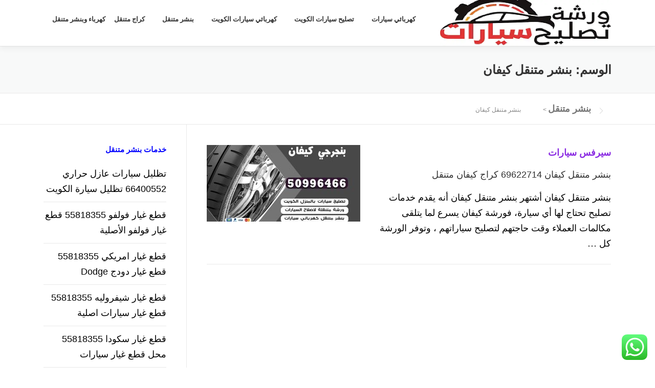

--- FILE ---
content_type: text/html; charset=UTF-8
request_url: https://fixautos.net/tag/%D8%A8%D9%86%D8%B4%D8%B1-%D9%85%D8%AA%D9%86%D9%82%D9%84-%D8%AC%D9%85%D8%B9%D9%8A%D8%A9-%D9%83%D9%8A%D9%81%D8%A7%D9%86/
body_size: 16594
content:
<!DOCTYPE html> 
<html dir="rtl" lang="ar"> 
<head>
<meta charset="UTF-8">
<link rel="preload" href="https://fixautos.net/wp-content/cache/fvm/min/0-cssda6c4b1aadc641ccc17b54f735670f76c6d18cb696b1721f417b48cb3004a.css" as="style" media="all" /> 
<link rel="preload" href="https://fixautos.net/wp-content/cache/fvm/min/0-cssf0236216396197a5bd33c1b498528ffe27fcb13842de1d37c996e6a33d44c.css" as="style" media="all" /> 
<link rel="preload" href="https://fixautos.net/wp-content/cache/fvm/min/0-cssf19d22b8356b8fb26d57beaf23e8056626893dd8d07dd970dfb6278cd9620.css" as="style" media="all" /> 
<link rel="preload" href="https://fixautos.net/wp-content/cache/fvm/min/0-css3b8ee3972e8e9e007f4bec715b4aa7d4a18d018309059ffe7323fa285e987.css" as="style" media="all" /> 
<link rel="preload" href="https://fixautos.net/wp-content/cache/fvm/min/0-csscb317346d91e97d0ac285fb86cb532b6e1ff06c17fdf744eac0a9a9f49401.css" as="style" media="all" /> 
<link rel="preload" href="https://fixautos.net/wp-content/cache/fvm/min/0-css8e2333810adf331306fd975814d13157b9b38f28d4cd95c8a3cb348fad42d.css" as="style" media="all" />
<script data-cfasync="false">if(navigator.userAgent.match(/MSIE|Internet Explorer/i)||navigator.userAgent.match(/Trident\/7\..*?rv:11/i)){var href=document.location.href;if(!href.match(/[?&]iebrowser/)){if(href.indexOf("?")==-1){if(href.indexOf("#")==-1){document.location.href=href+"?iebrowser=1"}else{document.location.href=href.replace("#","?iebrowser=1#")}}else{if(href.indexOf("#")==-1){document.location.href=href+"&iebrowser=1"}else{document.location.href=href.replace("#","&iebrowser=1#")}}}}</script>
<script data-cfasync="false">class FVMLoader{constructor(e){this.triggerEvents=e,this.eventOptions={passive:!0},this.userEventListener=this.triggerListener.bind(this),this.delayedScripts={normal:[],async:[],defer:[]},this.allJQueries=[]}_addUserInteractionListener(e){this.triggerEvents.forEach(t=>window.addEventListener(t,e.userEventListener,e.eventOptions))}_removeUserInteractionListener(e){this.triggerEvents.forEach(t=>window.removeEventListener(t,e.userEventListener,e.eventOptions))}triggerListener(){this._removeUserInteractionListener(this),"loading"===document.readyState?document.addEventListener("DOMContentLoaded",this._loadEverythingNow.bind(this)):this._loadEverythingNow()}async _loadEverythingNow(){this._runAllDelayedCSS(),this._delayEventListeners(),this._delayJQueryReady(this),this._handleDocumentWrite(),this._registerAllDelayedScripts(),await this._loadScriptsFromList(this.delayedScripts.normal),await this._loadScriptsFromList(this.delayedScripts.defer),await this._loadScriptsFromList(this.delayedScripts.async),await this._triggerDOMContentLoaded(),await this._triggerWindowLoad(),window.dispatchEvent(new Event("wpr-allScriptsLoaded"))}_registerAllDelayedScripts(){document.querySelectorAll("script[type=fvmdelay]").forEach(e=>{e.hasAttribute("src")?e.hasAttribute("async")&&!1!==e.async?this.delayedScripts.async.push(e):e.hasAttribute("defer")&&!1!==e.defer||"module"===e.getAttribute("data-type")?this.delayedScripts.defer.push(e):this.delayedScripts.normal.push(e):this.delayedScripts.normal.push(e)})}_runAllDelayedCSS(){document.querySelectorAll("link[rel=fvmdelay]").forEach(e=>{e.setAttribute("rel","stylesheet")})}async _transformScript(e){return await this._requestAnimFrame(),new Promise(t=>{const n=document.createElement("script");let r;[...e.attributes].forEach(e=>{let t=e.nodeName;"type"!==t&&("data-type"===t&&(t="type",r=e.nodeValue),n.setAttribute(t,e.nodeValue))}),e.hasAttribute("src")?(n.addEventListener("load",t),n.addEventListener("error",t)):(n.text=e.text,t()),e.parentNode.replaceChild(n,e)})}async _loadScriptsFromList(e){const t=e.shift();return t?(await this._transformScript(t),this._loadScriptsFromList(e)):Promise.resolve()}_delayEventListeners(){let e={};function t(t,n){!function(t){function n(n){return e[t].eventsToRewrite.indexOf(n)>=0?"wpr-"+n:n}e[t]||(e[t]={originalFunctions:{add:t.addEventListener,remove:t.removeEventListener},eventsToRewrite:[]},t.addEventListener=function(){arguments[0]=n(arguments[0]),e[t].originalFunctions.add.apply(t,arguments)},t.removeEventListener=function(){arguments[0]=n(arguments[0]),e[t].originalFunctions.remove.apply(t,arguments)})}(t),e[t].eventsToRewrite.push(n)}function n(e,t){let n=e[t];Object.defineProperty(e,t,{get:()=>n||function(){},set(r){e["wpr"+t]=n=r}})}t(document,"DOMContentLoaded"),t(window,"DOMContentLoaded"),t(window,"load"),t(window,"pageshow"),t(document,"readystatechange"),n(document,"onreadystatechange"),n(window,"onload"),n(window,"onpageshow")}_delayJQueryReady(e){let t=window.jQuery;Object.defineProperty(window,"jQuery",{get:()=>t,set(n){if(n&&n.fn&&!e.allJQueries.includes(n)){n.fn.ready=n.fn.init.prototype.ready=function(t){e.domReadyFired?t.bind(document)(n):document.addEventListener("DOMContentLoaded2",()=>t.bind(document)(n))};const t=n.fn.on;n.fn.on=n.fn.init.prototype.on=function(){if(this[0]===window){function e(e){return e.split(" ").map(e=>"load"===e||0===e.indexOf("load.")?"wpr-jquery-load":e).join(" ")}"string"==typeof arguments[0]||arguments[0]instanceof String?arguments[0]=e(arguments[0]):"object"==typeof arguments[0]&&Object.keys(arguments[0]).forEach(t=>{delete Object.assign(arguments[0],{[e(t)]:arguments[0][t]})[t]})}return t.apply(this,arguments),this},e.allJQueries.push(n)}t=n}})}async _triggerDOMContentLoaded(){this.domReadyFired=!0,await this._requestAnimFrame(),document.dispatchEvent(new Event("DOMContentLoaded2")),await this._requestAnimFrame(),window.dispatchEvent(new Event("DOMContentLoaded2")),await this._requestAnimFrame(),document.dispatchEvent(new Event("wpr-readystatechange")),await this._requestAnimFrame(),document.wpronreadystatechange&&document.wpronreadystatechange()}async _triggerWindowLoad(){await this._requestAnimFrame(),window.dispatchEvent(new Event("wpr-load")),await this._requestAnimFrame(),window.wpronload&&window.wpronload(),await this._requestAnimFrame(),this.allJQueries.forEach(e=>e(window).trigger("wpr-jquery-load")),window.dispatchEvent(new Event("wpr-pageshow")),await this._requestAnimFrame(),window.wpronpageshow&&window.wpronpageshow()}_handleDocumentWrite(){const e=new Map;document.write=document.writeln=function(t){const n=document.currentScript,r=document.createRange(),i=n.parentElement;let a=e.get(n);void 0===a&&(a=n.nextSibling,e.set(n,a));const s=document.createDocumentFragment();r.setStart(s,0),s.appendChild(r.createContextualFragment(t)),i.insertBefore(s,a)}}async _requestAnimFrame(){return new Promise(e=>requestAnimationFrame(e))}static run(){const e=new FVMLoader(["keydown","mousemove","touchmove","touchstart","touchend","wheel"]);e._addUserInteractionListener(e)}}FVMLoader.run();</script>
<meta name="viewport" content="width=device-width, initial-scale=1">
<meta name='robots' content='index, follow, max-image-preview:large, max-snippet:-1, max-video-preview:-1' /><title>بنشر متنقل كيفان Archives - بنشر متنقل</title>
<link rel="canonical" href="https://fixautos.net/tag/بنشر-متنقل-جمعية-كيفان/" />
<meta property="og:locale" content="ar_AR" />
<meta property="og:type" content="article" />
<meta property="og:title" content="بنشر متنقل كيفان Archives - بنشر متنقل" />
<meta property="og:url" content="https://fixautos.net/tag/بنشر-متنقل-جمعية-كيفان/" />
<meta property="og:site_name" content="بنشر متنقل" />
<meta name="twitter:card" content="summary_large_image" />
<meta name="twitter:site" content="@fixingcarskw" />
<script type="application/ld+json" class="yoast-schema-graph">{"@context":"https://schema.org","@graph":[{"@type":"CollectionPage","@id":"https://fixautos.net/tag/%d8%a8%d9%86%d8%b4%d8%b1-%d9%85%d8%aa%d9%86%d9%82%d9%84-%d8%ac%d9%85%d8%b9%d9%8a%d8%a9-%d9%83%d9%8a%d9%81%d8%a7%d9%86/","url":"https://fixautos.net/tag/%d8%a8%d9%86%d8%b4%d8%b1-%d9%85%d8%aa%d9%86%d9%82%d9%84-%d8%ac%d9%85%d8%b9%d9%8a%d8%a9-%d9%83%d9%8a%d9%81%d8%a7%d9%86/","name":"بنشر متنقل كيفان Archives - بنشر متنقل","isPartOf":{"@id":"https://fixautos.net/#website"},"primaryImageOfPage":{"@id":"https://fixautos.net/tag/%d8%a8%d9%86%d8%b4%d8%b1-%d9%85%d8%aa%d9%86%d9%82%d9%84-%d8%ac%d9%85%d8%b9%d9%8a%d8%a9-%d9%83%d9%8a%d9%81%d8%a7%d9%86/#primaryimage"},"image":{"@id":"https://fixautos.net/tag/%d8%a8%d9%86%d8%b4%d8%b1-%d9%85%d8%aa%d9%86%d9%82%d9%84-%d8%ac%d9%85%d8%b9%d9%8a%d8%a9-%d9%83%d9%8a%d9%81%d8%a7%d9%86/#primaryimage"},"thumbnailUrl":"https://fixautos.net/wp-content/uploads/2019/12/بنجرجي-كيفان.jpg","breadcrumb":{"@id":"https://fixautos.net/tag/%d8%a8%d9%86%d8%b4%d8%b1-%d9%85%d8%aa%d9%86%d9%82%d9%84-%d8%ac%d9%85%d8%b9%d9%8a%d8%a9-%d9%83%d9%8a%d9%81%d8%a7%d9%86/#breadcrumb"},"inLanguage":"ar"},{"@type":"ImageObject","inLanguage":"ar","@id":"https://fixautos.net/tag/%d8%a8%d9%86%d8%b4%d8%b1-%d9%85%d8%aa%d9%86%d9%82%d9%84-%d8%ac%d9%85%d8%b9%d9%8a%d8%a9-%d9%83%d9%8a%d9%81%d8%a7%d9%86/#primaryimage","url":"https://fixautos.net/wp-content/uploads/2019/12/بنجرجي-كيفان.jpg","contentUrl":"https://fixautos.net/wp-content/uploads/2019/12/بنجرجي-كيفان.jpg","width":800,"height":500,"caption":"بنجرجي كيفان"},{"@type":"BreadcrumbList","@id":"https://fixautos.net/tag/%d8%a8%d9%86%d8%b4%d8%b1-%d9%85%d8%aa%d9%86%d9%82%d9%84-%d8%ac%d9%85%d8%b9%d9%8a%d8%a9-%d9%83%d9%8a%d9%81%d8%a7%d9%86/#breadcrumb","itemListElement":[{"@type":"ListItem","position":1,"name":"كهربائي سيارات","item":"https://fixautos.net/"},{"@type":"ListItem","position":2,"name":"بنشر متنقل كيفان"}]},{"@type":"WebSite","@id":"https://fixautos.net/#website","url":"https://fixautos.net/","name":"بنشر متنقل","description":"كهرباء وبنشر متنقل تديل بطاريات وتواير واطارات كهربائي سيارات متنقل الكويت خدمة أصلاح السيارات امام المنزل ميكانيكي سيارات بالكويت","publisher":{"@id":"https://fixautos.net/#organization"},"potentialAction":[{"@type":"SearchAction","target":{"@type":"EntryPoint","urlTemplate":"https://fixautos.net/?s={search_term_string}"},"query-input":{"@type":"PropertyValueSpecification","valueRequired":true,"valueName":"search_term_string"}}],"inLanguage":"ar"},{"@type":"Organization","@id":"https://fixautos.net/#organization","name":"كراج سيارات الكويت","url":"https://fixautos.net/","logo":{"@type":"ImageObject","inLanguage":"ar","@id":"https://fixautos.net/#/schema/logo/image/","url":"https://fixautos.net/wp-content/uploads/2019/10/logo-fixin-cars.png","contentUrl":"https://fixautos.net/wp-content/uploads/2019/10/logo-fixin-cars.png","width":512,"height":220,"caption":"كراج سيارات الكويت"},"image":{"@id":"https://fixautos.net/#/schema/logo/image/"},"sameAs":["https://web.facebook.com/fixcarskw/","https://x.com/fixingcarskw","https://www.linkedin.com/in/car-fix-968a201a5/","https://www.youtube.com/channel/UCAsGc-1uGMN6mGbca7mqrEQ"]}]}</script>
<link rel="alternate" type="application/rss+xml" title="بنشر متنقل &laquo; الخلاصة" href="https://fixautos.net/feed/" />
<link rel="alternate" type="application/rss+xml" title="بنشر متنقل &laquo; خلاصة التعليقات" href="https://fixautos.net/comments/feed/" />
<link rel="alternate" type="application/rss+xml" title="بنشر متنقل &laquo; بنشر متنقل كيفان خلاصة الوسوم" href="https://fixautos.net/tag/%d8%a8%d9%86%d8%b4%d8%b1-%d9%85%d8%aa%d9%86%d9%82%d9%84-%d8%ac%d9%85%d8%b9%d9%8a%d8%a9-%d9%83%d9%8a%d9%81%d8%a7%d9%86/feed/" />
<link rel="preload" fetchpriority="low" id="fvmfonts-css" href="https://fixautos.net/wp-content/cache/fvm/min/0-css0d4dcb88da1023c556f54fa8159fcc6184365c2a88a695b39f0e2c4d8dbbe.css" as="style" media="all" onload="this.rel='stylesheet';this.onload=null"> 
<link rel="profile" href="https://gmpg.org/xfn/11"> 
<style media="all">img:is([sizes="auto" i],[sizes^="auto," i]){contain-intrinsic-size:3000px 1500px}</style> 
<link rel='stylesheet' id='ht_ctc_main_css-css' href='https://fixautos.net/wp-content/cache/fvm/min/0-cssda6c4b1aadc641ccc17b54f735670f76c6d18cb696b1721f417b48cb3004a.css' type='text/css' media='all' /> 
<link rel='stylesheet' id='wp-block-library-rtl-css' href='https://fixautos.net/wp-content/cache/fvm/min/0-cssf0236216396197a5bd33c1b498528ffe27fcb13842de1d37c996e6a33d44c.css' type='text/css' media='all' /> 
<style id='wp-block-library-theme-inline-css' type='text/css' media="all">.wp-block-audio :where(figcaption){color:#555;font-size:13px;text-align:center}.is-dark-theme .wp-block-audio :where(figcaption){color:#ffffffa6}.wp-block-audio{margin:0 0 1em}.wp-block-code{border:1px solid #ccc;border-radius:4px;font-family:Menlo,Consolas,monaco,monospace;padding:.8em 1em}.wp-block-embed :where(figcaption){color:#555;font-size:13px;text-align:center}.is-dark-theme .wp-block-embed :where(figcaption){color:#ffffffa6}.wp-block-embed{margin:0 0 1em}.blocks-gallery-caption{color:#555;font-size:13px;text-align:center}.is-dark-theme .blocks-gallery-caption{color:#ffffffa6}:root :where(.wp-block-image figcaption){color:#555;font-size:13px;text-align:center}.is-dark-theme :root :where(.wp-block-image figcaption){color:#ffffffa6}.wp-block-image{margin:0 0 1em}.wp-block-pullquote{border-bottom:4px solid;border-top:4px solid;color:currentColor;margin-bottom:1.75em}.wp-block-pullquote cite,.wp-block-pullquote footer,.wp-block-pullquote__citation{color:currentColor;font-size:.8125em;font-style:normal;text-transform:uppercase}.wp-block-quote{border-left:.25em solid;margin:0 0 1.75em;padding-left:1em}.wp-block-quote cite,.wp-block-quote footer{color:currentColor;font-size:.8125em;font-style:normal;position:relative}.wp-block-quote:where(.has-text-align-right){border-left:none;border-right:.25em solid;padding-left:0;padding-right:1em}.wp-block-quote:where(.has-text-align-center){border:none;padding-left:0}.wp-block-quote.is-large,.wp-block-quote.is-style-large,.wp-block-quote:where(.is-style-plain){border:none}.wp-block-search .wp-block-search__label{font-weight:700}.wp-block-search__button{border:1px solid #ccc;padding:.375em .625em}:where(.wp-block-group.has-background){padding:1.25em 2.375em}.wp-block-separator.has-css-opacity{opacity:.4}.wp-block-separator{border:none;border-bottom:2px solid;margin-left:auto;margin-right:auto}.wp-block-separator.has-alpha-channel-opacity{opacity:1}.wp-block-separator:not(.is-style-wide):not(.is-style-dots){width:100px}.wp-block-separator.has-background:not(.is-style-dots){border-bottom:none;height:1px}.wp-block-separator.has-background:not(.is-style-wide):not(.is-style-dots){height:2px}.wp-block-table{margin:0 0 1em}.wp-block-table td,.wp-block-table th{word-break:normal}.wp-block-table :where(figcaption){color:#555;font-size:13px;text-align:center}.is-dark-theme .wp-block-table :where(figcaption){color:#ffffffa6}.wp-block-video :where(figcaption){color:#555;font-size:13px;text-align:center}.is-dark-theme .wp-block-video :where(figcaption){color:#ffffffa6}.wp-block-video{margin:0 0 1em}:root :where(.wp-block-template-part.has-background){margin-bottom:0;margin-top:0;padding:1.25em 2.375em}</style> 
<style id='classic-theme-styles-inline-css' type='text/css' media="all">/*! This file is auto-generated */ .wp-block-button__link{color:#fff;background-color:#32373c;border-radius:9999px;box-shadow:none;text-decoration:none;padding:calc(.667em + 2px) calc(1.333em + 2px);font-size:1.125em}.wp-block-file__button{background:#32373c;color:#fff;text-decoration:none}</style> 
<style id='global-styles-inline-css' type='text/css' media="all">:root{--wp--preset--aspect-ratio--square:1;--wp--preset--aspect-ratio--4-3:4/3;--wp--preset--aspect-ratio--3-4:3/4;--wp--preset--aspect-ratio--3-2:3/2;--wp--preset--aspect-ratio--2-3:2/3;--wp--preset--aspect-ratio--16-9:16/9;--wp--preset--aspect-ratio--9-16:9/16;--wp--preset--color--black:#000000;--wp--preset--color--cyan-bluish-gray:#abb8c3;--wp--preset--color--white:#ffffff;--wp--preset--color--pale-pink:#f78da7;--wp--preset--color--vivid-red:#cf2e2e;--wp--preset--color--luminous-vivid-orange:#ff6900;--wp--preset--color--luminous-vivid-amber:#fcb900;--wp--preset--color--light-green-cyan:#7bdcb5;--wp--preset--color--vivid-green-cyan:#00d084;--wp--preset--color--pale-cyan-blue:#8ed1fc;--wp--preset--color--vivid-cyan-blue:#0693e3;--wp--preset--color--vivid-purple:#9b51e0;--wp--preset--gradient--vivid-cyan-blue-to-vivid-purple:linear-gradient(135deg,rgba(6,147,227,1) 0%,rgb(155,81,224) 100%);--wp--preset--gradient--light-green-cyan-to-vivid-green-cyan:linear-gradient(135deg,rgb(122,220,180) 0%,rgb(0,208,130) 100%);--wp--preset--gradient--luminous-vivid-amber-to-luminous-vivid-orange:linear-gradient(135deg,rgba(252,185,0,1) 0%,rgba(255,105,0,1) 100%);--wp--preset--gradient--luminous-vivid-orange-to-vivid-red:linear-gradient(135deg,rgba(255,105,0,1) 0%,rgb(207,46,46) 100%);--wp--preset--gradient--very-light-gray-to-cyan-bluish-gray:linear-gradient(135deg,rgb(238,238,238) 0%,rgb(169,184,195) 100%);--wp--preset--gradient--cool-to-warm-spectrum:linear-gradient(135deg,rgb(74,234,220) 0%,rgb(151,120,209) 20%,rgb(207,42,186) 40%,rgb(238,44,130) 60%,rgb(251,105,98) 80%,rgb(254,248,76) 100%);--wp--preset--gradient--blush-light-purple:linear-gradient(135deg,rgb(255,206,236) 0%,rgb(152,150,240) 100%);--wp--preset--gradient--blush-bordeaux:linear-gradient(135deg,rgb(254,205,165) 0%,rgb(254,45,45) 50%,rgb(107,0,62) 100%);--wp--preset--gradient--luminous-dusk:linear-gradient(135deg,rgb(255,203,112) 0%,rgb(199,81,192) 50%,rgb(65,88,208) 100%);--wp--preset--gradient--pale-ocean:linear-gradient(135deg,rgb(255,245,203) 0%,rgb(182,227,212) 50%,rgb(51,167,181) 100%);--wp--preset--gradient--electric-grass:linear-gradient(135deg,rgb(202,248,128) 0%,rgb(113,206,126) 100%);--wp--preset--gradient--midnight:linear-gradient(135deg,rgb(2,3,129) 0%,rgb(40,116,252) 100%);--wp--preset--font-size--small:13px;--wp--preset--font-size--medium:20px;--wp--preset--font-size--large:36px;--wp--preset--font-size--x-large:42px;--wp--preset--spacing--20:0.44rem;--wp--preset--spacing--30:0.67rem;--wp--preset--spacing--40:1rem;--wp--preset--spacing--50:1.5rem;--wp--preset--spacing--60:2.25rem;--wp--preset--spacing--70:3.38rem;--wp--preset--spacing--80:5.06rem;--wp--preset--shadow--natural:6px 6px 9px rgba(0, 0, 0, 0.2);--wp--preset--shadow--deep:12px 12px 50px rgba(0, 0, 0, 0.4);--wp--preset--shadow--sharp:6px 6px 0px rgba(0, 0, 0, 0.2);--wp--preset--shadow--outlined:6px 6px 0px -3px rgba(255, 255, 255, 1), 6px 6px rgba(0, 0, 0, 1);--wp--preset--shadow--crisp:6px 6px 0px rgba(0, 0, 0, 1)}:where(.is-layout-flex){gap:.5em}:where(.is-layout-grid){gap:.5em}body .is-layout-flex{display:flex}.is-layout-flex{flex-wrap:wrap;align-items:center}.is-layout-flex>:is(*,div){margin:0}body .is-layout-grid{display:grid}.is-layout-grid>:is(*,div){margin:0}:where(.wp-block-columns.is-layout-flex){gap:2em}:where(.wp-block-columns.is-layout-grid){gap:2em}:where(.wp-block-post-template.is-layout-flex){gap:1.25em}:where(.wp-block-post-template.is-layout-grid){gap:1.25em}.has-black-color{color:var(--wp--preset--color--black)!important}.has-cyan-bluish-gray-color{color:var(--wp--preset--color--cyan-bluish-gray)!important}.has-white-color{color:var(--wp--preset--color--white)!important}.has-pale-pink-color{color:var(--wp--preset--color--pale-pink)!important}.has-vivid-red-color{color:var(--wp--preset--color--vivid-red)!important}.has-luminous-vivid-orange-color{color:var(--wp--preset--color--luminous-vivid-orange)!important}.has-luminous-vivid-amber-color{color:var(--wp--preset--color--luminous-vivid-amber)!important}.has-light-green-cyan-color{color:var(--wp--preset--color--light-green-cyan)!important}.has-vivid-green-cyan-color{color:var(--wp--preset--color--vivid-green-cyan)!important}.has-pale-cyan-blue-color{color:var(--wp--preset--color--pale-cyan-blue)!important}.has-vivid-cyan-blue-color{color:var(--wp--preset--color--vivid-cyan-blue)!important}.has-vivid-purple-color{color:var(--wp--preset--color--vivid-purple)!important}.has-black-background-color{background-color:var(--wp--preset--color--black)!important}.has-cyan-bluish-gray-background-color{background-color:var(--wp--preset--color--cyan-bluish-gray)!important}.has-white-background-color{background-color:var(--wp--preset--color--white)!important}.has-pale-pink-background-color{background-color:var(--wp--preset--color--pale-pink)!important}.has-vivid-red-background-color{background-color:var(--wp--preset--color--vivid-red)!important}.has-luminous-vivid-orange-background-color{background-color:var(--wp--preset--color--luminous-vivid-orange)!important}.has-luminous-vivid-amber-background-color{background-color:var(--wp--preset--color--luminous-vivid-amber)!important}.has-light-green-cyan-background-color{background-color:var(--wp--preset--color--light-green-cyan)!important}.has-vivid-green-cyan-background-color{background-color:var(--wp--preset--color--vivid-green-cyan)!important}.has-pale-cyan-blue-background-color{background-color:var(--wp--preset--color--pale-cyan-blue)!important}.has-vivid-cyan-blue-background-color{background-color:var(--wp--preset--color--vivid-cyan-blue)!important}.has-vivid-purple-background-color{background-color:var(--wp--preset--color--vivid-purple)!important}.has-black-border-color{border-color:var(--wp--preset--color--black)!important}.has-cyan-bluish-gray-border-color{border-color:var(--wp--preset--color--cyan-bluish-gray)!important}.has-white-border-color{border-color:var(--wp--preset--color--white)!important}.has-pale-pink-border-color{border-color:var(--wp--preset--color--pale-pink)!important}.has-vivid-red-border-color{border-color:var(--wp--preset--color--vivid-red)!important}.has-luminous-vivid-orange-border-color{border-color:var(--wp--preset--color--luminous-vivid-orange)!important}.has-luminous-vivid-amber-border-color{border-color:var(--wp--preset--color--luminous-vivid-amber)!important}.has-light-green-cyan-border-color{border-color:var(--wp--preset--color--light-green-cyan)!important}.has-vivid-green-cyan-border-color{border-color:var(--wp--preset--color--vivid-green-cyan)!important}.has-pale-cyan-blue-border-color{border-color:var(--wp--preset--color--pale-cyan-blue)!important}.has-vivid-cyan-blue-border-color{border-color:var(--wp--preset--color--vivid-cyan-blue)!important}.has-vivid-purple-border-color{border-color:var(--wp--preset--color--vivid-purple)!important}.has-vivid-cyan-blue-to-vivid-purple-gradient-background{background:var(--wp--preset--gradient--vivid-cyan-blue-to-vivid-purple)!important}.has-light-green-cyan-to-vivid-green-cyan-gradient-background{background:var(--wp--preset--gradient--light-green-cyan-to-vivid-green-cyan)!important}.has-luminous-vivid-amber-to-luminous-vivid-orange-gradient-background{background:var(--wp--preset--gradient--luminous-vivid-amber-to-luminous-vivid-orange)!important}.has-luminous-vivid-orange-to-vivid-red-gradient-background{background:var(--wp--preset--gradient--luminous-vivid-orange-to-vivid-red)!important}.has-very-light-gray-to-cyan-bluish-gray-gradient-background{background:var(--wp--preset--gradient--very-light-gray-to-cyan-bluish-gray)!important}.has-cool-to-warm-spectrum-gradient-background{background:var(--wp--preset--gradient--cool-to-warm-spectrum)!important}.has-blush-light-purple-gradient-background{background:var(--wp--preset--gradient--blush-light-purple)!important}.has-blush-bordeaux-gradient-background{background:var(--wp--preset--gradient--blush-bordeaux)!important}.has-luminous-dusk-gradient-background{background:var(--wp--preset--gradient--luminous-dusk)!important}.has-pale-ocean-gradient-background{background:var(--wp--preset--gradient--pale-ocean)!important}.has-electric-grass-gradient-background{background:var(--wp--preset--gradient--electric-grass)!important}.has-midnight-gradient-background{background:var(--wp--preset--gradient--midnight)!important}.has-small-font-size{font-size:var(--wp--preset--font-size--small)!important}.has-medium-font-size{font-size:var(--wp--preset--font-size--medium)!important}.has-large-font-size{font-size:var(--wp--preset--font-size--large)!important}.has-x-large-font-size{font-size:var(--wp--preset--font-size--x-large)!important}:where(.wp-block-post-template.is-layout-flex){gap:1.25em}:where(.wp-block-post-template.is-layout-grid){gap:1.25em}:where(.wp-block-columns.is-layout-flex){gap:2em}:where(.wp-block-columns.is-layout-grid){gap:2em}:root :where(.wp-block-pullquote){font-size:1.5em;line-height:1.6}</style> 
<link rel='stylesheet' id='ez-toc-css' href='https://fixautos.net/wp-content/cache/fvm/min/0-cssf19d22b8356b8fb26d57beaf23e8056626893dd8d07dd970dfb6278cd9620.css' type='text/css' media='all' /> 
<style id='ez-toc-inline-css' type='text/css' media="all">div#ez-toc-container .ez-toc-title{font-size:120%}div#ez-toc-container .ez-toc-title{font-weight:500}div#ez-toc-container ul li,div#ez-toc-container ul li a{font-size:95%}div#ez-toc-container ul li,div#ez-toc-container ul li a{font-weight:500}div#ez-toc-container nav ul ul li{font-size:90%}.ez-toc-box-title{font-weight:700;margin-bottom:10px;text-align:center;text-transform:uppercase;letter-spacing:1px;color:#666;padding-bottom:5px;position:absolute;top:-4%;left:5%;background-color:inherit;transition:top 0.3s ease}.ez-toc-box-title.toc-closed{top:-25%}.ez-toc-container-direction{direction:ltr}.ez-toc-counter ul{counter-reset:item}.ez-toc-counter nav ul li a::before{content:counters(item,'.',decimal) '. ';display:inline-block;counter-increment:item;flex-grow:0;flex-shrink:0;margin-right:.2em;float:left}.ez-toc-widget-direction{direction:ltr}.ez-toc-widget-container ul{counter-reset:item}.ez-toc-widget-container nav ul li a::before{content:counters(item,'.',decimal) '. ';display:inline-block;counter-increment:item;flex-grow:0;flex-shrink:0;margin-right:.2em;float:left}</style> 
<link rel='preload' id='onepress-animate-css' href='https://fixautos.net/wp-content/cache/fvm/min/0-css426bea7d549976241f602f06323438b5a610d780968a5729d31ba713dd321.css' type='text/css' media='all' as="style" onload="this.rel='stylesheet';this.onload=null" /> 
<link rel='preload' id='onepress-fa-css' href='https://fixautos.net/wp-content/cache/fvm/min/0-css95d791b46ceceabd89b21bc9ccc355d9539cc3b6c7b3a8cb2f50226300b6d.css' type='text/css' media='all' as="style" onload="this.rel='stylesheet';this.onload=null" /> 
<link rel='preload' id='onepress-fa-shims-css' href='https://fixautos.net/wp-content/cache/fvm/min/0-css98f542edfbb9273757fdc9476413cec61d9bdc34bdffd724349fabc904637.css' type='text/css' media='all' as="style" onload="this.rel='stylesheet';this.onload=null" /> 
<link rel='preload' id='onepress-bootstrap-css' href='https://fixautos.net/wp-content/cache/fvm/min/0-css2194740029b921206ddac0bb969517091f3df18eda19bf1005232d7fe0c37.css' type='text/css' media='all' as="style" onload="this.rel='stylesheet';this.onload=null" /> 
<link rel='stylesheet' id='onepress-style-css' href='https://fixautos.net/wp-content/cache/fvm/min/0-css3b8ee3972e8e9e007f4bec715b4aa7d4a18d018309059ffe7323fa285e987.css' type='text/css' media='all' /> 
<style id='onepress-style-inline-css' type='text/css' media="all">.site-logo-div img{height:90px;width:auto}#main .video-section section.hero-slideshow-wrapper{background:transparent}.hero-slideshow-wrapper:after{position:absolute;top:0;left:0;width:100%;height:100%;background-color:rgba(45,114,217,0);display:block;content:""}#parallax-hero .jarallax-container .parallax-bg:before{background-color:rgba(45,114,217,0)}.body-desktop .parallax-hero .hero-slideshow-wrapper:after{display:none!important}#parallax-hero>.parallax-bg::before{background-color:rgba(45,114,217,0);opacity:1}.body-desktop .parallax-hero .hero-slideshow-wrapper:after{display:none!important}.hero-content-style1 .morphext{color:#000}.hero-content-style1 .morphext{background:#ee2;padding:0 20px;text-shadow:none;border-radius:3px}.gallery-carousel .g-item{padding:0 10px}.gallery-carousel-wrap{margin-left:-10px;margin-right:-10px}.gallery-grid .g-item,.gallery-masonry .g-item .inner{padding:10px}.gallery-grid-wrap,.gallery-masonry-wrap{margin-left:-10px;margin-right:-10px}.gallery-justified-wrap{margin-left:-20px;margin-right:-20px}</style> 
<link rel='stylesheet' id='onepress-gallery-lightgallery-css' href='https://fixautos.net/wp-content/cache/fvm/min/0-csscb317346d91e97d0ac285fb86cb532b6e1ff06c17fdf744eac0a9a9f49401.css' type='text/css' media='all' /> 
<link rel='preload' id='rating_style-css' href='https://fixautos.net/wp-content/cache/fvm/min/0-css16bfee8b3dd06c0d9adcbcfe91ce5e2325fcb0ea9a5c40ec919b4cc01cea2.css' type='text/css' media='all' as="style" onload="this.rel='stylesheet';this.onload=null" /> 
<link rel='preload' id='bsf_style-css' href='https://fixautos.net/wp-content/cache/fvm/min/0-css6f151853d4bbf5db8b8a9f37efd1270ec74235c6965eef37ea89b360c33df.css' type='text/css' media='all' as="style" onload="this.rel='stylesheet';this.onload=null" /> 
<link rel='preload' id='call-now-button-modern-style-css' href='https://fixautos.net/wp-content/cache/fvm/min/0-css4ea5141324c1ba27196043bd79977693194474859a18c630bb4eceae669b1.css' type='text/css' media='all' as="style" onload="this.rel='stylesheet';this.onload=null" /> 
<script src="https://fixautos.net/wp-includes/js/jquery/jquery.min.js?ver=3.7.1" id="jquery-core-js"></script>
<script src="https://fixautos.net/wp-includes/js/jquery/jquery-migrate.min.js?ver=3.4.1" id="jquery-migrate-js"></script>
<script src="https://fixautos.net/wp-content/plugins/click-to-chat-for-whatsapp/new/inc/assets/js/app.js?ver=4.35" id="ht_ctc_app_js-js"></script>
<script src="https://fixautos.net/wp-content/plugins/all-in-one-schemaorg-rich-snippets/js/jquery.rating.min.js" id="jquery_rating-js"></script>
<link rel="stylesheet" href="https://fixautos.net/wp-content/cache/fvm/min/0-css8e2333810adf331306fd975814d13157b9b38f28d4cd95c8a3cb348fad42d.css" type="text/css" media="all" /> 
<script>var ajaxurl = "https://fixautos.net/wp-admin/admin-ajax.php";</script>
<script>var daim_ajax_url = "https://fixautos.net/wp-admin/admin-ajax.php";var daim_nonce = "415dc04362";</script>
<link rel="icon" href="https://fixautos.net/wp-content/uploads/2019/09/cropped-Speed_Wheel-512-1-192x192.png" sizes="192x192" /> 
<style type="text/css" id="wp-custom-css" media="all">.header-right-wrapper{float:left}.site-branding{float:right}h1,h2,h3,h4,h5,h6,h7,p,a,.wpforms-submit,.wpforms-field-medium,.address-content,.container{font-family:'Cairo',sans-serif;letter-spacing:0!important}.onepress-menu>li{float:right}.onepress-menu a{font-family:cairo}div.wpforms-container .wpforms-form .wpforms-field .wpforms-field-label,div.wpforms-container .wpforms-form .wpforms-field .wpforms-field-sublabel{text-transform:uppercase;font-size:11px;letter-spacing:0;font-weight:600;font-family:cairo}li,ul,p{font-size:18px;font-family:'Cairo';color:#000}h2{color:blue}h3{color:green}.section-services .service-item .service-content p{font-size:18px}.sidebar .widget a{font-size:18px;color:#000}.site-footer a{color:#fff}strong.schema-faq-question{font-size:20px;color:royalblue}.section-title-area .section-subtitle{font-size:18px;color:#000}.site-main .section-features{background-color:#fff}.site-main .section-services{background-color:#fff}.site-main .section-contact{background-color:#fff}a{font-size:18px;color:blueviolet}.section-services .service-item .service-content p{color:#000}</style> 
</head>
<body data-rsssl=1 class="rtl archive tag tag-447 wp-custom-logo wp-theme-onepress group-blog"> <div id="page" class="hfeed site"> <a class="skip-link screen-reader-text" href="#content">التجاوز إلى المحتوى</a> <div id="header-section" class="h-below-hero no-transparent"> <header id="masthead" class="site-header header-contained no-sticky no-scroll no-t h-below-hero" role="banner"> <div class="container"> <div class="site-branding"> <div class="site-brand-inner has-logo-img no-desc"><div class="site-logo-div"><a href="https://fixautos.net/" class="custom-logo-link no-t-logo" rel="home" itemprop="url">
<noscript><img width="580" height="156" src="https://fixautos.net/wp-content/uploads/2021/12/logo_logo22.webp" class="custom-logo" alt="logo" itemprop="logo" decoding="async" srcset="https://fixautos.net/wp-content/uploads/2021/12/logo_logo22.webp 580w, https://fixautos.net/wp-content/uploads/2021/12/logo_logo22-300x81.webp 300w" sizes="(max-width: 580px) 100vw, 580px" /></noscript>
<img width="580" height="156" src='data:image/svg+xml,%3Csvg%20xmlns=%22http://www.w3.org/2000/svg%22%20viewBox=%220%200%20580%20156%22%3E%3C/svg%3E' data-src="https://fixautos.net/wp-content/uploads/2021/12/logo_logo22.webp" class="lazyload custom-logo" alt="logo" itemprop="logo" decoding="async" data-srcset="https://fixautos.net/wp-content/uploads/2021/12/logo_logo22.webp 580w, https://fixautos.net/wp-content/uploads/2021/12/logo_logo22-300x81.webp 300w" data-sizes="(max-width: 580px) 100vw, 580px" /></a></div></div> </div> <div class="header-right-wrapper"> <a href="#0" id="nav-toggle">القائمة<span></span></a> <nav id="site-navigation" class="main-navigation" role="navigation"> <ul class="onepress-menu"> <li id="menu-item-1777" class="menu-item menu-item-type-post_type menu-item-object-post menu-item-has-children menu-item-1777"><a href="https://fixautos.net/european-electric-cars/">كهربائي سيارات</a> <ul class="sub-menu"> <li id="menu-item-1780" class="menu-item menu-item-type-post_type menu-item-object-post menu-item-1780"><a href="https://fixautos.net/car-electrician-bmw/">كهربائي سيارات بي ام دبليو BMW</a></li> <li id="menu-item-1781" class="menu-item menu-item-type-post_type menu-item-object-post menu-item-1781"><a href="https://fixautos.net/car-electrician-mercedes/">كهربائي سيارات مرسيدس</a></li> <li id="menu-item-1782" class="menu-item menu-item-type-post_type menu-item-object-post menu-item-1782"><a href="https://fixautos.net/car-electrician-skoda/">كهربائي سيارات سكودا</a></li> <li id="menu-item-2552" class="menu-item menu-item-type-post_type menu-item-object-post menu-item-2552"><a href="https://fixautos.net/car-electrician-nissan/">كهربائي سيارات نيسان</a></li> <li id="menu-item-1788" class="menu-item menu-item-type-post_type menu-item-object-post menu-item-1788"><a href="https://fixautos.net/car-electrician-toyota/">كهربائي سيارات تويوتا</a></li> <li id="menu-item-1789" class="menu-item menu-item-type-post_type menu-item-object-post menu-item-1789"><a href="https://fixautos.net/car-electrician-ford/">كهربائي سيارات فورد</a></li> <li id="menu-item-1790" class="menu-item menu-item-type-post_type menu-item-object-post menu-item-1790"><a href="https://fixautos.net/car-electrician-chevrolet/">كهربائي سيارات شيفروليه</a></li> <li id="menu-item-1793" class="menu-item menu-item-type-post_type menu-item-object-post menu-item-1793"><a href="https://fixautos.net/car-electrician-range-rover/">كهربائي سيارات رنج روفر</a></li> </ul> </li> <li id="menu-item-1961" class="menu-item menu-item-type-post_type menu-item-object-post menu-item-has-children menu-item-1961"><a href="https://fixautos.net/cars-repair-workshop-kuwait/">تصليح سيارات الكويت</a> <ul class="sub-menu"> <li id="menu-item-4090" class="menu-item menu-item-type-post_type menu-item-object-post menu-item-4090"><a href="https://fixautos.net/%d8%aa%d8%b5%d9%84%d9%8a%d8%ad-%d8%b3%d9%8a%d8%a7%d8%b1%d8%a7%d8%aa-%d8%a7%d9%84%d9%81%d8%b1%d9%88%d8%a7%d9%86%d9%8a%d8%a9/">تصليح سيارات الفروانية</a></li> <li id="menu-item-3982" class="menu-item menu-item-type-custom menu-item-object-custom menu-item-3982"><a href="https://fixautos.net/%d8%aa%d8%b5%d9%84%d9%8a%d8%ad-%d8%b3%d9%8a%d8%a7%d8%b1%d8%a7%d8%aa-%d8%a7%d9%84%d8%b3%d8%a7%d9%84%d9%85%d9%8a%d8%a9/">تصليح سيارات السالمية</a></li> <li id="menu-item-4185" class="menu-item menu-item-type-post_type menu-item-object-post menu-item-4185"><a href="https://fixautos.net/%d8%aa%d8%b5%d9%84%d9%8a%d8%ad-%d8%b3%d9%8a%d8%a7%d8%b1%d8%a7%d8%aa-%d8%a7%d9%84%d9%85%d9%86%d8%b7%d9%82%d8%a9-%d8%a7%d9%84%d8%b9%d8%a7%d8%b4%d8%b1%d8%a9/">تصليح سيارات المنطقة العاشرة</a></li> <li id="menu-item-3983" class="menu-item menu-item-type-custom menu-item-object-custom menu-item-3983"><a href="https://fixautos.net/%d8%aa%d8%b5%d9%84%d9%8a%d8%ad-%d8%b3%d9%8a%d8%a7%d8%b1%d8%a7%d8%aa-%d8%a7%d9%84%d9%82%d8%b1%d9%8a%d9%86/">تصليح سيارات القرين</a></li> <li id="menu-item-3984" class="menu-item menu-item-type-custom menu-item-object-custom menu-item-3984"><a href="https://fixautos.net/%d8%aa%d8%b5%d9%84%d9%8a%d8%ad-%d8%b3%d9%8a%d8%a7%d8%b1%d8%a7%d8%aa-%d9%85%d8%a8%d8%a7%d8%b1%d9%83-%d8%a7%d9%84%d9%83%d8%a8%d9%8a%d8%b1/">تصليح سيارات مبارك الكبير</a></li> <li id="menu-item-4188" class="menu-item menu-item-type-post_type menu-item-object-post menu-item-4188"><a href="https://fixautos.net/%d8%aa%d8%b5%d9%84%d9%8a%d8%ad-%d8%b3%d9%8a%d8%a7%d8%b1%d8%a7%d8%aa-%d8%a7%d9%84%d8%ac%d9%87%d8%b1%d8%a7%d8%a1/">تصليح سيارات الجهراء</a></li> <li id="menu-item-4186" class="menu-item menu-item-type-post_type menu-item-object-post menu-item-4186"><a href="https://fixautos.net/%d8%aa%d8%b5%d9%84%d9%8a%d8%ad-%d8%b3%d9%8a%d8%a7%d8%b1%d8%a7%d8%aa-%d8%a7%d9%84%d8%a7%d8%ad%d9%85%d8%af%d9%8a/">تصليح سيارات الاحمدي</a></li> <li id="menu-item-4187" class="menu-item menu-item-type-post_type menu-item-object-post menu-item-4187"><a href="https://fixautos.net/%d8%aa%d8%b5%d9%84%d9%8a%d8%ad-%d8%b3%d9%8a%d8%a7%d8%b1%d8%a7%d8%aa-%d8%a7%d9%84%d9%81%d8%ad%d9%8a%d8%ad%d9%8a%d9%84/">تصليح سيارات الفحيحيل</a></li> </ul> </li> <li id="menu-item-1971" class="menu-item menu-item-type-custom menu-item-object-custom menu-item-has-children menu-item-1971"><a href="https://top-kuwait.com/car-electrician/%D9%83%D9%87%D8%B1%D8%A8%D8%A7%D8%A6%D9%8A-%D8%B3%D9%8A%D8%A7%D8%B1%D8%A7%D8%AA-%D8%A7%D9%84%D9%83%D9%88%D9%8A%D8%AA/">كهربائي سيارات الكويت</a> <ul class="sub-menu"> <li id="menu-item-1972" class="menu-item menu-item-type-custom menu-item-object-custom menu-item-1972"><a href="https://fixautos.net/car-electrician-alahmadi/">كهربائي سيارات الاحمدي</a></li> <li id="menu-item-1973" class="menu-item menu-item-type-custom menu-item-object-custom menu-item-1973"><a href="https://fixautos.net/car-electrician-kuwait-capital/">كهربائي سيارات العاصمة</a></li> <li id="menu-item-1974" class="menu-item menu-item-type-custom menu-item-object-custom menu-item-1974"><a href="https://fixautos.net/car-electrician-hawalli/">كهربائي سيارات حولي</a></li> <li id="menu-item-1975" class="menu-item menu-item-type-custom menu-item-object-custom menu-item-1975"><a href="https://fixautos.net/car-electrician-alqurain/">كهربائي سيارات القرين</a></li> <li id="menu-item-1976" class="menu-item menu-item-type-custom menu-item-object-custom menu-item-1976"><a href="https://fixautos.net/car-electrician-south-surra/">كهربائي سيارات جنوب السرة</a></li> <li id="menu-item-1977" class="menu-item menu-item-type-custom menu-item-object-custom menu-item-1977"><a href="https://fixautos.net/car-electrician-10th-area/">كهربائي سيارات المنطقة العاشرة</a></li> </ul> </li> <li id="menu-item-2553" class="menu-item menu-item-type-custom menu-item-object-custom menu-item-has-children menu-item-2553"><a href="https://binshr.services/">بنشر متنقل</a> <ul class="sub-menu"> <li id="menu-item-2554" class="menu-item menu-item-type-post_type menu-item-object-post menu-item-2554"><a href="https://fixautos.net/mobile-flat-tire-hawally/">بنشر متنقل حولي</a></li> <li id="menu-item-2555" class="menu-item menu-item-type-post_type menu-item-object-post menu-item-2555"><a href="https://fixautos.net/mobile-flat-tire-salwa/">بنشر متنقل سلوى</a></li> <li id="menu-item-2556" class="menu-item menu-item-type-post_type menu-item-object-post menu-item-2556"><a href="https://fixautos.net/mobile-flat-tire-zahra/">بنشر متنقل الزهراء</a></li> <li id="menu-item-2557" class="menu-item menu-item-type-post_type menu-item-object-post menu-item-2557"><a href="https://fixautos.net/mobile-flat-tire-alsiddeeq/">بنشر متنقل الصديق</a></li> <li id="menu-item-2558" class="menu-item menu-item-type-post_type menu-item-object-post menu-item-2558"><a href="https://fixautos.net/mobile-flat-tire-rumaithiya/">بنشر متنقل الرميثية</a></li> </ul> </li> <li id="menu-item-2559" class="menu-item menu-item-type-custom menu-item-object-custom menu-item-has-children menu-item-2559"><a href="https://fixautos.net/kuwait-garage/">كراج متنقل</a> <ul class="sub-menu"> <li id="menu-item-2560" class="menu-item menu-item-type-post_type menu-item-object-post menu-item-2560"><a href="https://fixautos.net/hawalli-garage/">كراج حولي</a></li> <li id="menu-item-2561" class="menu-item menu-item-type-post_type menu-item-object-post menu-item-2561"><a href="https://fixautos.net/salwa-garage/">كراج سلوى</a></li> <li id="menu-item-2562" class="menu-item menu-item-type-post_type menu-item-object-post menu-item-2562"><a href="https://fixautos.net/capital-garage/">كراج العاصمة</a></li> <li id="menu-item-2564" class="menu-item menu-item-type-post_type menu-item-object-post menu-item-2564"><a href="https://fixautos.net/rumaithiya-garage/">كراج الرميثية</a></li> <li id="menu-item-2563" class="menu-item menu-item-type-post_type menu-item-object-post menu-item-2563"><a href="https://fixautos.net/zahra-garage/">كراج الزهراء</a></li> </ul> </li> <li id="menu-item-2565" class="menu-item menu-item-type-custom menu-item-object-custom menu-item-home menu-item-has-children menu-item-2565"><a href="https://fixautos.net/">كهرباء وبنشر متنقل</a> <ul class="sub-menu"> <li id="menu-item-2566" class="menu-item menu-item-type-post_type menu-item-object-post menu-item-2566"><a href="https://fixautos.net/cars-electricity-flat-tire-zahra/">كهرباء وبنشر متنقل الزهراء</a></li> <li id="menu-item-2567" class="menu-item menu-item-type-post_type menu-item-object-post menu-item-2567"><a href="https://fixautos.net/cars-electricity-flat-tire-rumaithiya/">كهرباء وبنشر متنقل الرميثية</a></li> <li id="menu-item-2568" class="menu-item menu-item-type-custom menu-item-object-custom menu-item-2568"><a href="https://fixautos.net/cars-electricity-flat-tire-hawalli/">كهرباء وبنشر متنقل حولي</a></li> <li id="menu-item-2569" class="menu-item menu-item-type-custom menu-item-object-custom menu-item-2569"><a href="https://fixautos.net/cars-electricity-flat-tire-capital/">كهرباء وبنشر متنقل العاصمة</a></li> <li id="menu-item-2570" class="menu-item menu-item-type-custom menu-item-object-custom menu-item-2570"><a href="https://fixautos.net/cars-electricity-flat-tire-salwa/">كهرباء وبنشر متنقل سلوى</a></li> <li id="menu-item-5793" class="menu-item menu-item-type-custom menu-item-object-custom menu-item-5793"><a href="https://car-servicese.com/our-services/%d8%a8%d9%86%d8%b4%d8%b1-%d9%85%d8%aa%d9%86%d9%82%d9%84-%d8%a7%d9%84%d8%ac%d9%87%d8%b1%d8%a7%d8%a1/">بنشر متنقل الجهراء</a></li> </ul> </li> </ul> </nav> </div> </div> </header> </div> <div id="content" class="site-content"> <div class="page-header"> <div class="container"> <h1 class="page-title">الوسم: <span>بنشر متنقل كيفان</span></h1> </div> </div> <div class="breadcrumbs"> <div class="container"> <span property="itemListElement" typeof="ListItem"><a property="item" typeof="WebPage" title="Go to بنشر متنقل." href="https://fixautos.net" class="home" ><span property="name">بنشر متنقل</span></a>
<meta property="position" content="1"></span> &gt; <span property="itemListElement" typeof="ListItem"><span property="name" class="archive taxonomy post_tag current-item">بنشر متنقل كيفان</span>
<meta property="url" content="https://fixautos.net/tag/%d8%a8%d9%86%d8%b4%d8%b1-%d9%85%d8%aa%d9%86%d9%82%d9%84-%d8%ac%d9%85%d8%b9%d9%8a%d8%a9-%d9%83%d9%8a%d9%81%d8%a7%d9%86/">
<meta property="position" content="2"></span> </div> </div> <div id="content-inside" class="container left-sidebar"> <div id="primary" class="content-area"> <main id="main" class="site-main" role="main"> <article id="post-2355" class="list-article clearfix post-2355 post type-post status-publish format-standard has-post-thumbnail hentry category-auto-services tag-447 tag-31 tag-29 tag-30 tag-32 tag-19 tag-365 tag-20 tag-27 tag-367 tag-21 tag-366 tag-26 tag-28"> <div class="list-article-thumb"> <a href="https://fixautos.net/flat-tire-kaifan/"> 
<noscript><img width="300" height="150" src="https://fixautos.net/wp-content/uploads/2019/12/بنجرجي-كيفان-300x150.jpg" class="attachment-onepress-blog-small size-onepress-blog-small wp-post-image" alt="بنجرجي كيفان" decoding="async" /></noscript>
<img width="300" height="150" src='data:image/svg+xml,%3Csvg%20xmlns=%22http://www.w3.org/2000/svg%22%20viewBox=%220%200%20300%20150%22%3E%3C/svg%3E' data-src="https://fixautos.net/wp-content/uploads/2019/12/بنجرجي-كيفان-300x150.jpg" class="lazyload attachment-onepress-blog-small size-onepress-blog-small wp-post-image" alt="بنجرجي كيفان" decoding="async" /> </a> </div> <div class="list-article-content"> <div class="list-article-meta"> <a href="https://fixautos.net/category/auto-services/" rel="category tag">سيرفس سيارات</a> </div> <header class="entry-header"> <h2 class="entry-title"><a href="https://fixautos.net/flat-tire-kaifan/" rel="bookmark">بنشر متنقل كيفان 69622714‬ كراج كيفان متنقل</a></h2> </header> <div class="entry-excerpt"> <p>بنشر متنقل كيفان أشتهر بنشر متنقل كيفان أنه يقدم خدمات تصليح تحتاج لها أي سيارة، فورشة كيفان يسرع لما يتلقى مكالمات العملاء وقت حاجتهم لتصليح سياراتهم ، وتوفر الورشة كل &#8230;</p> </div> </div> </article> </main> </div> <div id="secondary" class="widget-area sidebar" role="complementary"> <aside id="recent-posts-3" class="widget widget_recent_entries"> <h2 class="widget-title">خدمات بنشر متنقل</h2> <ul> <li> <a href="https://fixautos.net/%d8%aa%d8%b8%d9%84%d9%8a%d9%84-%d8%b3%d9%8a%d8%a7%d8%b1%d8%a7%d8%aa-%d8%b9%d8%a7%d8%b2%d9%84-%d8%ad%d8%b1%d8%a7%d8%b1%d9%8a-%d8%a7%d9%84%d9%83%d9%88%d9%8a%d8%aa/">تظليل سيارات عازل حراري 66400552 تظليل سيارة الكويت</a> </li> <li> <a href="https://fixautos.net/%d9%82%d8%b7%d8%b9-%d8%ba%d9%8a%d8%a7%d8%b1-%d9%81%d9%88%d9%84%d9%81%d9%88/">قطع غيار فولفو 55818355 قطع غيار فولفو الأصلية</a> </li> <li> <a href="https://fixautos.net/%d9%82%d8%b7%d8%b9-%d8%ba%d9%8a%d8%a7%d8%b1-%d8%a7%d9%85%d8%b1%d9%8a%d9%83%d9%8a/">قطع غيار امريكي 55818355 قطع غيار دودج Dodge</a> </li> <li> <a href="https://fixautos.net/%d9%82%d8%b7%d8%b9-%d8%ba%d9%8a%d8%a7%d8%b1-%d8%b4%d9%8a%d9%81%d8%b1%d9%88%d9%84%d9%8a%d9%87/">قطع غيار شيفروليه 55818355 قطع غيار سيارات اصلية</a> </li> <li> <a href="https://fixautos.net/%d9%82%d8%b7%d8%b9-%d8%ba%d9%8a%d8%a7%d8%b1-%d8%b3%d9%83%d9%88%d8%af%d8%a7/">قطع غيار سكودا 55818355 محل قطع غيار سيارات</a> </li> <li> <a href="https://fixautos.net/%d9%82%d8%b7%d8%b9-%d8%ba%d9%8a%d8%a7%d8%b1-%d9%86%d9%8a%d8%b3%d8%a7%d9%86/">قطع غيار نيسان 55818355 محل قطع غيار سيارات</a> </li> <li> <a href="https://fixautos.net/%d9%82%d8%b7%d8%b9-%d8%ba%d9%8a%d8%a7%d8%b1-%d8%b3%d9%8a%d8%a7%d8%b1%d8%a7%d8%aa-%d8%a3%d9%88%d8%b1%d9%88%d8%a8%d9%8a%d8%a9/">قطع غيار سيارات أوروبية 55818355 موقع قطع غيار أوروبي</a> </li> <li> <a href="https://fixautos.net/%d9%82%d8%b7%d8%b9-%d8%ba%d9%8a%d8%a7%d8%b1-%d9%84%d9%83%d8%b2%d8%b3/">قطع غيار لكزس 55818355 قطع غيار مستعمل</a> </li> <li> <a href="https://fixautos.net/%d9%82%d8%b7%d8%b9-%d8%ba%d9%8a%d8%a7%d8%b1-%d8%b1%d9%86%d8%ac-%d8%b1%d9%88%d9%81%d8%b1/">قطع غيار رنج روفر 55818355 قطع غيار سيارات جملة</a> </li> <li> <a href="https://fixautos.net/%d9%82%d8%b7%d8%b9-%d8%ba%d9%8a%d8%a7%d8%b1-%d8%a3%d9%88%d8%af%d9%8a/">قطع غيار أودي 55818355 سكراب أودي</a> </li> <li> <a href="https://fixautos.net/%d9%82%d8%b7%d8%b9-%d8%ba%d9%8a%d8%a7%d8%b1-%d8%a7%d9%85-%d8%ac%d9%8a/">قطع غيار ام جي 55818355 ارخص قطع غيار سيارات في الكويت</a> </li> <li> <a href="https://fixautos.net/%d9%82%d8%b7%d8%b9-%d8%ba%d9%8a%d8%a7%d8%b1-%d8%b3%d9%8a%d8%a7%d8%b1%d8%a7%d8%aa-%d9%8a%d8%a7%d8%a8%d8%a7%d9%86%d9%8a%d8%a9/">قطع غيار سيارات يابانية 55818355 قطع غيار ياباني للبيع</a> </li> <li> <a href="https://fixautos.net/%d9%82%d8%b7%d8%b9-%d8%ba%d9%8a%d8%a7%d8%b1-%d8%a8%d9%8a-%d8%a7%d9%85-%d8%af%d8%a8%d9%84%d9%8a%d9%88/">قطع غيار بي ام دبليو 55818355 قطع غيار سيارات بي ام دبليو BMW الأصلية</a> </li> <li> <a href="https://fixautos.net/%d9%82%d8%b7%d8%b9-%d8%ba%d9%8a%d8%a7%d8%b1-%d9%85%d9%8a%d8%aa%d8%b3%d9%88%d8%a8%d9%8a%d8%b4%d9%8a/">قطع غيار ميتسوبيشي 55818355 افضل قطع غيار ميتسوبيشي مستعملة</a> </li> <li> <a href="https://fixautos.net/%d9%82%d8%b7%d8%b9-%d8%ba%d9%8a%d8%a7%d8%b1-%d8%b3%d9%8a%d8%a7%d8%b1%d8%a7%d8%aa-%d8%a7%d9%84%d9%85%d8%a7%d9%86%d9%8a%d8%a9/">قطع غيار سيارات المانية 55818355 محلات بيع قطع غيار السيارات الألمانية</a> </li> <li> <a href="https://fixautos.net/%d9%82%d8%b7%d8%b9-%d8%ba%d9%8a%d8%a7%d8%b1-%d8%a7%d9%84%d9%81%d8%a7%d8%b1%d9%88%d9%85%d9%8a%d9%88/">قطع غيار الفاروميو 55818355 قطع غيار مستعمل</a> </li> <li> <a href="https://fixautos.net/%d9%82%d8%b7%d8%b9-%d8%ba%d9%8a%d8%a7%d8%b1-%d8%b3%d9%88%d8%a8%d8%a7%d8%b1%d9%88/">قطع غيار سوبارو 55818355 قطع غيار سيارات جملة</a> </li> <li> <a href="https://fixautos.net/%d9%82%d8%b7%d8%b9-%d8%ba%d9%8a%d8%a7%d8%b1-%d9%83%d8%a7%d9%85%d8%b1%d9%8a/">قطع غيار كامري 55818355 قطع غيار واكسسوارات كامري</a> </li> <li> <a href="https://fixautos.net/%d9%82%d8%b7%d8%b9-%d8%ba%d9%8a%d8%a7%d8%b1-%d8%a7%d9%8a%d8%b3%d9%88%d8%b2%d9%88/">قطع غيار ايسوزو 55818355 قطع غيار سيارات أصلية ايسوزو</a> </li> <li> <a href="https://fixautos.net/%d9%82%d8%b7%d8%b9-%d8%ba%d9%8a%d8%a7%d8%b1-%d8%a8%d9%8a%d8%ac%d9%88/">قطع غيار بيجو 55818355 قطع غيار أون لاين بيجو</a> </li> <li> <a href="https://fixautos.net/%d9%82%d8%b7%d8%b9-%d8%ba%d9%8a%d8%a7%d8%b1-%d8%a7%d9%88%d8%a8%d9%84/">قطع غيار اوبل 55818355 قطع غيار اوبل الأصلية</a> </li> <li> <a href="https://fixautos.net/%d9%82%d8%b7%d8%b9-%d8%ba%d9%8a%d8%a7%d8%b1-%d8%b3%d9%88%d8%b2%d9%88%d9%83%d9%8a/">قطع غيار سوزوكي 55818355 قطع غيار سوزوكي الكويت</a> </li> <li> <a href="https://fixautos.net/%d9%82%d8%b7%d8%b9-%d8%ba%d9%8a%d8%a7%d8%b1-%d8%b1%d9%8a%d9%86%d9%88/">قطع غيار رينو 55818355 قطع غيار اون لاين</a> </li> <li> <a href="https://fixautos.net/%d9%82%d8%b7%d8%b9-%d8%ba%d9%8a%d8%a7%d8%b1-%d9%85%d8%a7%d8%b2%d8%af%d8%a7/">قطع غيار مازدا 55818355 قطع غيار مازدا مستعملة</a> </li> <li> <a href="https://fixautos.net/%d9%82%d8%b7%d8%b9-%d8%ba%d9%8a%d8%a7%d8%b1-%d8%af%d9%8a%d9%87%d8%a7%d8%aa%d8%b3%d9%88/">قطع غيار ديهاتسو 55818355 قطع غيار ديهاتسو مستعملة</a> </li> </ul> </aside><aside id="pages-2" class="widget widget_pages"><h2 class="widget-title">اهم الصفحات</h2> <ul> <li class="page_item page-item-4792"><a href="https://fixautos.net/contact-us/">اتصل بنا</a></li> <li class="page_item page-item-4796"><a href="https://fixautos.net/privacy-policy-2/">سياسة الخصوصية</a></li> <li class="page_item page-item-4794"><a href="https://fixautos.net/who-us/">من نحن</a></li> </ul> </aside></div> </div> </div> <footer id="colophon" class="site-footer" role="contentinfo"> <div class="footer-connect"> <div class="container"> <div class="row"> <div class="col-md-4 offset-md-2 col-sm-6 offset-md-0"> <div class="footer-subscribe"> <h5 class="follow-heading">إنضم لنشرتنا الإخبارية</h5> <form novalidate="" target="_blank" class="" name="mc-embedded-subscribe-form" id="mc-embedded-subscribe-form" method="post" action="//famethemes.us8.list-manage.com/subscribe/post?u=521c400d049a59a4b9c0550c2&#038;id=83187e0006"> <input type="text" placeholder="أدخل عنوان بريدك الإلكتروني" id="mce-EMAIL" class="subs_input" name="EMAIL" value=""> <input type="submit" class="subs-button" value="اشتراك" name="subscribe"> </form> </div> </div> <div class="col-md-4 col-sm-6"> <div class="footer-social"> <h5 class="follow-heading">تابعنا على شبكات التواصل الاجتماعي</h5><div class="footer-social-icons"><a target="_blank" href="https://facebook.com/fixcarskw" title="facebook"><i class="fa fa fa-facebook-official"></i></a><a target="_blank" href="https://www.youtube.com/channel/UCAsGc-1uGMN6mGbca7mqrEQ" title="يوتيوب"><i class="fa fa fa-youtube"></i></a><a target="_blank" href="https://www.pinterest.com/car69622714‬/" title="بينترست"><i class="fa fa fa-pinterest"></i></a><a target="_blank" href="https://www.linkedin.com/in/car-fix-968a201a5/" title="لينكدان"><i class="fa fa fa-linkedin-square"></i></a><a target="_blank" href="https://twitter.com/fixautos1" title="تويتر"><i class="fa fa fa-twitter"></i></a></div> </div> </div> </div> </div> </div> <div class="site-info"> <div class="container"> <div class="btt"> <a class="back-to-top" href="#page" title="العودة للأعلى"><i class="fa fa-angle-double-up wow flash" data-wow-duration="2s"></i></a> </div> حقوق الطبع &copy; 2026 بنشر متنقل <span class="sep"> &ndash; </span> <a href="https://www.famethemes.com/themes/onepress">OnePress</a> قالب بواسطة FameThemes </div> </div> </footer> </div> 
<script type="speculationrules">
{"prefetch":[{"source":"document","where":{"and":[{"href_matches":"\/*"},{"not":{"href_matches":["\/wp-*.php","\/wp-admin\/*","\/wp-content\/uploads\/*","\/wp-content\/*","\/wp-content\/plugins\/*","\/wp-content\/themes\/onepress\/*","\/*\\?(.+)"]}},{"not":{"selector_matches":"a[rel~=\"nofollow\"]"}},{"not":{"selector_matches":".no-prefetch, .no-prefetch a"}}]},"eagerness":"conservative"}]}
</script>
<style id="ht-ctc-entry-animations" media="all">.ht_ctc_entry_animation{animation-duration:0.4s;animation-fill-mode:both;animation-delay:0s;animation-iteration-count:1}@keyframes ht_ctc_anim_corner{0%{opacity:0;transform:scale(0)}100%{opacity:1;transform:scale(1)}}.ht_ctc_an_entry_corner{animation-name:ht_ctc_anim_corner;animation-timing-function:cubic-bezier(.25,1,.5,1);transform-origin:bottom var(--side,right)}</style> <div class="ht-ctc ht-ctc-chat ctc-analytics ctc_wp_desktop style-2 ht_ctc_entry_animation ht_ctc_an_entry_corner" id="ht-ctc-chat" style="display: none; position: fixed; bottom: 15px; right: 15px;" > <div class="ht_ctc_style ht_ctc_chat_style"> <div style="display: flex; justify-content: center; align-items: center; flex-direction:row-reverse; " class="ctc-analytics ctc_s_2"> <p class="ctc-analytics ctc_cta ctc_cta_stick ht-ctc-cta ht-ctc-cta-hover" style="padding: 0px 16px; line-height: 1.6; font-size: 15px; background-color: #25D366; color: #ffffff; border-radius:10px; margin:0 10px; display: none; order: 0; ">تواصل واتساب</p> <svg style="pointer-events:none; display:block; height:50px; width:50px;" width="50px" height="50px" viewBox="0 0 1024 1024"> <defs> <path id="htwasqicona-chat" d="M1023.941 765.153c0 5.606-.171 17.766-.508 27.159-.824 22.982-2.646 52.639-5.401 66.151-4.141 20.306-10.392 39.472-18.542 55.425-9.643 18.871-21.943 35.775-36.559 50.364-14.584 14.56-31.472 26.812-50.315 36.416-16.036 8.172-35.322 14.426-55.744 18.549-13.378 2.701-42.812 4.488-65.648 5.3-9.402.336-21.564.505-27.15.505l-504.226-.081c-5.607 0-17.765-.172-27.158-.509-22.983-.824-52.639-2.646-66.152-5.4-20.306-4.142-39.473-10.392-55.425-18.542-18.872-9.644-35.775-21.944-50.364-36.56-14.56-14.584-26.812-31.471-36.415-50.314-8.174-16.037-14.428-35.323-18.551-55.744-2.7-13.378-4.487-42.812-5.3-65.649-.334-9.401-.503-21.563-.503-27.148l.08-504.228c0-5.607.171-17.766.508-27.159.825-22.983 2.646-52.639 5.401-66.151 4.141-20.306 10.391-39.473 18.542-55.426C34.154 93.24 46.455 76.336 61.07 61.747c14.584-14.559 31.472-26.812 50.315-36.416 16.037-8.172 35.324-14.426 55.745-18.549 13.377-2.701 42.812-4.488 65.648-5.3 9.402-.335 21.565-.504 27.149-.504l504.227.081c5.608 0 17.766.171 27.159.508 22.983.825 52.638 2.646 66.152 5.401 20.305 4.141 39.472 10.391 55.425 18.542 18.871 9.643 35.774 21.944 50.363 36.559 14.559 14.584 26.812 31.471 36.415 50.315 8.174 16.037 14.428 35.323 18.551 55.744 2.7 13.378 4.486 42.812 5.3 65.649.335 9.402.504 21.564.504 27.15l-.082 504.226z"/> </defs> <linearGradient id="htwasqiconb-chat" gradientUnits="userSpaceOnUse" x1="512.001" y1=".978" x2="512.001" y2="1025.023"> <stop offset="0" stop-color="#61fd7d"/> <stop offset="1" stop-color="#2bb826"/> </linearGradient> <use xlink:href="#htwasqicona-chat" overflow="visible" style="fill: url(#htwasqiconb-chat)" fill="url(#htwasqiconb-chat)"/> <g> <path style="fill: #FFFFFF;" fill="#FFF" d="M783.302 243.246c-69.329-69.387-161.529-107.619-259.763-107.658-202.402 0-367.133 164.668-367.214 367.072-.026 64.699 16.883 127.854 49.017 183.522l-52.096 190.229 194.665-51.047c53.636 29.244 114.022 44.656 175.482 44.682h.151c202.382 0 367.128-164.688 367.21-367.094.039-98.087-38.121-190.319-107.452-259.706zM523.544 808.047h-.125c-54.767-.021-108.483-14.729-155.344-42.529l-11.146-6.612-115.517 30.293 30.834-112.592-7.259-11.544c-30.552-48.579-46.688-104.729-46.664-162.379.066-168.229 136.985-305.096 305.339-305.096 81.521.031 158.154 31.811 215.779 89.482s89.342 134.332 89.312 215.859c-.066 168.243-136.984 305.118-305.209 305.118zm167.415-228.515c-9.177-4.591-54.286-26.782-62.697-29.843-8.41-3.062-14.526-4.592-20.645 4.592-6.115 9.182-23.699 29.843-29.053 35.964-5.352 6.122-10.704 6.888-19.879 2.296-9.176-4.591-38.74-14.277-73.786-45.526-27.275-24.319-45.691-54.359-51.043-63.543-5.352-9.183-.569-14.146 4.024-18.72 4.127-4.109 9.175-10.713 13.763-16.069 4.587-5.355 6.117-9.183 9.175-15.304 3.059-6.122 1.529-11.479-.765-16.07-2.293-4.591-20.644-49.739-28.29-68.104-7.447-17.886-15.013-15.466-20.645-15.747-5.346-.266-11.469-.322-17.585-.322s-16.057 2.295-24.467 11.478-32.113 31.374-32.113 76.521c0 45.147 32.877 88.764 37.465 94.885 4.588 6.122 64.699 98.771 156.741 138.502 21.892 9.45 38.982 15.094 52.308 19.322 21.98 6.979 41.982 5.995 57.793 3.634 17.628-2.633 54.284-22.189 61.932-43.615 7.646-21.427 7.646-39.791 5.352-43.617-2.294-3.826-8.41-6.122-17.585-10.714z"/> </g> </svg></div> </div> </div> <span class="ht_ctc_chat_data" data-settings="{&quot;number&quot;:&quot;96569622714&quot;,&quot;pre_filled&quot;:&quot;&quot;,&quot;dis_m&quot;:&quot;show&quot;,&quot;dis_d&quot;:&quot;show&quot;,&quot;css&quot;:&quot;cursor: pointer; z-index: 99999999;&quot;,&quot;pos_d&quot;:&quot;position: fixed; bottom: 15px; right: 15px;&quot;,&quot;pos_m&quot;:&quot;position: fixed; bottom: 15px; right: 15px;&quot;,&quot;side_d&quot;:&quot;right&quot;,&quot;side_m&quot;:&quot;right&quot;,&quot;schedule&quot;:&quot;no&quot;,&quot;se&quot;:150,&quot;ani&quot;:&quot;no-animation&quot;,&quot;url_target_d&quot;:&quot;_blank&quot;,&quot;ga&quot;:&quot;yes&quot;,&quot;gtm&quot;:&quot;1&quot;,&quot;fb&quot;:&quot;yes&quot;,&quot;webhook_format&quot;:&quot;json&quot;,&quot;g_init&quot;:&quot;default&quot;,&quot;g_an_event_name&quot;:&quot;chat: {number}&quot;,&quot;gtm_event_name&quot;:&quot;Click to Chat&quot;,&quot;pixel_event_name&quot;:&quot;Click to Chat by HoliThemes&quot;}" data-rest="c47ec2d633"></span> <a href="tel:69622714‬" id="callnowbutton" class="call-now-button cnb-zoom-100 cnb-zindex-10 cnb-text cnb-single cnb-left cnb-displaymode cnb-displaymode-mobile-only" style="background-image:url([data-uri]); background-color:#009900;"><span>اطلب الآن من أي مكان</span></a>
<noscript><style>.lazyload{display:none;}</style></noscript>
<script data-noptimize="1">window.lazySizesConfig=window.lazySizesConfig||{};window.lazySizesConfig.loadMode=1;</script>
<script async data-noptimize="1" src='https://fixautos.net/wp-content/plugins/autoptimize/classes/external/js/lazysizes.min.js?ao_version=3.1.14'></script>
<script id="ez-toc-scroll-scriptjs-js-extra">
/* <![CDATA[ */
var eztoc_smooth_local = {"scroll_offset":"30","add_request_uri":"","add_self_reference_link":""};
/* ]]> */
</script>
<script src="https://fixautos.net/wp-content/plugins/easy-table-of-contents/assets/js/smooth_scroll.min.js?ver=2.0.80" id="ez-toc-scroll-scriptjs-js"></script>
<script src="https://fixautos.net/wp-content/plugins/easy-table-of-contents/vendor/js-cookie/js.cookie.min.js?ver=2.2.1" id="ez-toc-js-cookie-js"></script>
<script src="https://fixautos.net/wp-content/plugins/easy-table-of-contents/vendor/sticky-kit/jquery.sticky-kit.min.js?ver=1.9.2" id="ez-toc-jquery-sticky-kit-js"></script>
<script id="ez-toc-js-js-extra">
/* <![CDATA[ */
var ezTOC = {"smooth_scroll":"1","scroll_offset":"30","fallbackIcon":"<span class=\"\"><span class=\"eztoc-hide\" style=\"display:none;\">Toggle<\/span><span class=\"ez-toc-icon-toggle-span\"><svg style=\"fill: #999;color:#999\" xmlns=\"http:\/\/www.w3.org\/2000\/svg\" class=\"list-377408\" width=\"20px\" height=\"20px\" viewBox=\"0 0 24 24\" fill=\"none\"><path d=\"M6 6H4v2h2V6zm14 0H8v2h12V6zM4 11h2v2H4v-2zm16 0H8v2h12v-2zM4 16h2v2H4v-2zm16 0H8v2h12v-2z\" fill=\"currentColor\"><\/path><\/svg><svg style=\"fill: #999;color:#999\" class=\"arrow-unsorted-368013\" xmlns=\"http:\/\/www.w3.org\/2000\/svg\" width=\"10px\" height=\"10px\" viewBox=\"0 0 24 24\" version=\"1.2\" baseProfile=\"tiny\"><path d=\"M18.2 9.3l-6.2-6.3-6.2 6.3c-.2.2-.3.4-.3.7s.1.5.3.7c.2.2.4.3.7.3h11c.3 0 .5-.1.7-.3.2-.2.3-.5.3-.7s-.1-.5-.3-.7zM5.8 14.7l6.2 6.3 6.2-6.3c.2-.2.3-.5.3-.7s-.1-.5-.3-.7c-.2-.2-.4-.3-.7-.3h-11c-.3 0-.5.1-.7.3-.2.2-.3.5-.3.7s.1.5.3.7z\"\/><\/svg><\/span><\/span>","chamomile_theme_is_on":""};
/* ]]> */
</script>
<script src="https://fixautos.net/wp-content/plugins/easy-table-of-contents/assets/js/front.min.js?ver=2.0.80-1767235686" id="ez-toc-js-js"></script>
<script src="https://fixautos.net/wp-content/plugins/interlinks-manager/public/assets/js/track-internal-links.js?ver=1.18" id="daim-track-internal-links-js"></script>
<script id="onepress-theme-js-extra">
/* <![CDATA[ */
var onepress_js_settings = {"onepress_disable_animation":"","onepress_disable_sticky_header":"1","onepress_vertical_align_menu":"","hero_animation":"flipInX","hero_speed":"2000","hero_fade":"750","submenu_width":"0","hero_duration":"5000","hero_disable_preload":"","disabled_google_font":"","is_home":"","gallery_enable":"1","is_rtl":"1","parallax_speed":"0.5"};
/* ]]> */
</script>
<script src="https://fixautos.net/wp-content/themes/onepress/assets/js/theme-all.min.js?ver=2.3.16" id="onepress-theme-js"></script>
</body> 
</html>